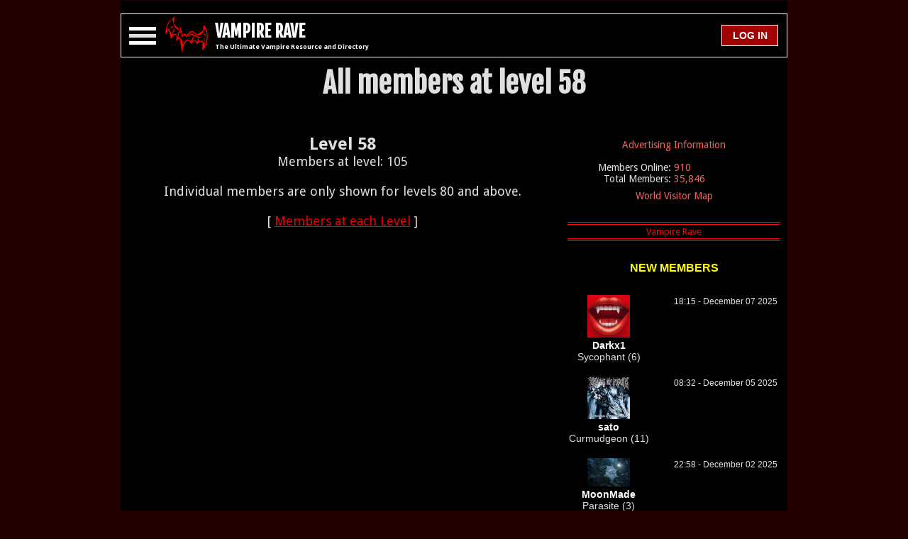

--- FILE ---
content_type: text/html; charset=utf-8
request_url: https://www.google.com/recaptcha/api2/aframe
body_size: 271
content:
<!DOCTYPE HTML><html><head><meta http-equiv="content-type" content="text/html; charset=UTF-8"></head><body><script nonce="DgDnTOWw9zW-G7Zz8QX0vQ">/** Anti-fraud and anti-abuse applications only. See google.com/recaptcha */ try{var clients={'sodar':'https://pagead2.googlesyndication.com/pagead/sodar?'};window.addEventListener("message",function(a){try{if(a.source===window.parent){var b=JSON.parse(a.data);var c=clients[b['id']];if(c){var d=document.createElement('img');d.src=c+b['params']+'&rc='+(localStorage.getItem("rc::a")?sessionStorage.getItem("rc::b"):"");window.document.body.appendChild(d);sessionStorage.setItem("rc::e",parseInt(sessionStorage.getItem("rc::e")||0)+1);localStorage.setItem("rc::h",'1765351307736');}}}catch(b){}});window.parent.postMessage("_grecaptcha_ready", "*");}catch(b){}</script></body></html>

--- FILE ---
content_type: text/css
request_url: https://www.vampirerave.com/inc/layouts/css/phantasm.css
body_size: 4556
content:
@media only screen and (max-width : 1087px) {
  html {
    -webkit-text-size-adjust: 100%;
    -moz-text-size-adjust: 100%;
    -ms-text-size-adjust: 100%;
    text-size-adjust: 100%;
    text-rendering: optimizeLegibility;
  }
}

@media only screen and (max-width : 600px) {
  /* Any image in div 'img-container' will scale to a max of 300px wide */
  .img-container { width: 300px; display: inline-block; text-align: center;}
  .img-container img {
    max-width: 100%;
    height: auto;
    object-fit: contain;
  }
  .img-container iframe, object, embed, div, span, p, table, tr, th, td, img, ul {
    max-width: 100% !important;
    width: auto;
    object-fit: contain;
  }
  .img-container-small { width: 260px; display: inline-block; text-align: center;}
  .img-container-small img {
    max-width: 100%;
    height: auto;
    object-fit: contain;
  }
  .img-container-small iframe, object, embed, div, span, p, table, tr, th, td, ul {
    max-width: 100%;
    width: auto;
    object-fit: contain;
  }
}

@media only screen and (min-width : 601px) {
  /* Any image in div 'img-container' will scale to a max of 300px wide */
  /*
  .img-container { width: 98%; display: inline-block; text-align: center;}
  .img-container img {
    max-width: 100%;
    height: auto;
    object-fit: contain;
  }
  .img-container iframe, object, embed, div, span, p, table, tr, th, td, img, ul {
    max-width: 100%;
  }
  .img-container-small { width: 98%; display: inline-block; text-align: center;}
  .img-container-small img {
    max-width: 100%;
    height: auto;
    object-fit: contain;
  }
  .img-container-small iframe, object, embed, div, span, p, table, tr, th, td, ul {
    max-width: 100%;
  }
  */ 
}

/* Body tag */
.holy-grail {
  display: flex;
  flex-direction: column;
  margin: 0px !important;
  padding: 0px !important;
  background-color: #230000;
  min-width: 320px !important;
}

img {
  border-style: none;
}

.holy-grail__body {
  display: flex;
  flex-direction: column;
  margin-top: 0px;
  margin: 0px;
  padding: 0px;
}

.holy-grail__sidebar {
  /* nothing at narrow screens */
}

.holy-grail__sidebar--first {
  order: 1;
  background-color: #230000;
  color: #E0E0E0;
  min-height: 100%;
}

.holy-grail__sidebar--second {
  order: 3;
  background-color: #230000;
  color: #E0E0E0;
  min-height: 100%;
}

.holy-grail__content {
  order: 2;
  background-color: #000000;
  color: #E0E0E0;
  display: flex;
  margin: 0px;
  padding: 0px;
  min-height: 100%;
}

@media all and ( min-width: 0px ) {

  .holy-grail__body {
    flex-direction: row;
  }

  .holy-grail__sidebar {
    flex: 0 0 0px;
  }

  .holy-grail__content {
    flex: 1;
  }

}

@media all and ( min-width: 1088px) {

  .holy-grail__body {
    flex-direction: row;
  }

  .holy-grail__sidebar {
    flex: 0 0 170px;
  }

  .holy-grail__content {
    flex: 1;
  }

}

@media all and ( min-width: 1300px ) {

  .holy-grail__body {
    flex-direction: row;
  }

  .holy-grail__sidebar {
    flex: 0 0 240px;
  }

  .holy-grail__content {
    flex: 1;
  }

}

.c-hamburger {
  display: block;
  position: relative;
  overflow: hidden;
  margin: 0;
  padding: 0;
  width: 60px;
  height: 60px;
  font-size: 0;
  text-indent: -9999px;
  appearance: none;
  box-shadow: none;
  border-radius: none;
  border: none;
  cursor: pointer;
  transition: background 0.3s;
}

.c-hamburger:focus {
  outline: none;
}

.c-hamburger span {
  display: block;
  position: absolute;
  top: 28px;
  left: 11px;
  right: 11px;
  height: 5px;
  background: #E0E0E0;
}

.c-hamburger span::before,
.c-hamburger span::after {
  position: absolute;
  display: block;
  left: 0;
  width: 100%;
  height: 5px;
  background-color: #FFFFFF;
  content: "";
}

.c-hamburger span::before {
  top: -10px;
}

.c-hamburger span::after {
  bottom: -10px;
}

.c-hamburger--htx {
  background-color: #000000;
}

.c-hamburger--htx span {
  transition: background 0s 0.3s;
}

.c-hamburger--htx span::before,
.c-hamburger--htx span::after {
  transition-duration: 0.3s, 0.3s;
  transition-delay: 0.3s, 0s;
}

.c-hamburger--htx span::before {
  transition-property: top, transform;
}

.c-hamburger--htx span::after {
  transition-property: bottom, transform;
}

/* active state, i.e. menu open */
.c-hamburger--htx.is-active {
  background-color: #eb0101;
}

.c-hamburger--htx.is-active span {
  background: none;
}

.c-hamburger--htx.is-active span::before {
  top: 0;
  transform: rotate(45deg);
}

.c-hamburger--htx.is-active span::after {
  bottom: 0;
  transform: rotate(-45deg);
}

.c-hamburger--htx.is-active span::before,
.c-hamburger--htx.is-active span::after {
  transition-delay: 0s, 0.3s;
}

/* Forms and buttons */
.forminput, .textinput, .radiobutton, .checkbox, .textarea {
  font-size: 18px;
  font-color: white;
  font-family: 'Droid Sans', sans-serif, Georgia, serif, arial, helvetica;
  color: white;
  background-color: #230000;
  border: 1px white solid;
}
.layout_form {
  font-size: 14px;
  font-color: white;
  font-family: 'Droid Sans', sans-serif, Georgia, serif, arial, helvetica;
  vertical-align: middle;
  color: white;
  background-color: #230000;
  border: 1px white solid;
  border-radius: 3px;
  background: url(/images/drop_down_arrow.png) 170px / 22px no-repeat #230000;
  -webkit-appearance: none;
  -moz-appearance: none;
  text-indent: 1px;
  text-overflow: '';
  width: 200px;
  padding: 2px 0 2px 10px;
  margin: 0;
}
.layout_form select {
   background: transparent;
}
.layout_form select::-ms-expand { /* IE */
  display: none;
}
.layout_form option {
  width:200px;
  margin: 0;
  padding: 2px 0 2px 10px;
}
form {
  margin: 0px;
  padding: 0px;
}

a:link		{ color: #eb0101; text-decoration: underline; }
a:visited	{ color: #eb0101; text-decoration: underline; }
a:active	{ color: #ffffff; text-decoration: underline; }
a:hover	    { color: #ffffff; text-decoration: bold; }

a.no-style:link		{ color: #ffffff; text-decoration: none; }
a.no-style:visited	{ color: #ffffff; text-decoration: none; }
a.no-style:active	{ color: #ffffff; text-decoration: none; }
a.no-style:hover	{ color: #ffffff; text-decoration: none; }

a.h-link1:link		{ color: #eb0101; text-decoration: none; }
a.h-link1:visited	{ color: #eb0101; text-decoration: none; }
a.h-link1:active	{ color: #ffffff; text-decoration: underline; font-style: italic;  }
a.h-link1:hover	    { color: #ffffff; text-decoration: underline; font-style: italic; }

a.h-link2:link		{ color: #ec6363; text-decoration: none; }
a.h-link2:visited	{ color: #ec6363; text-decoration: none; }
a.h-link2:active	{ color: #ffffff; text-decoration: underline;  font-style: italic; }
a.h-link2:hover	    { color: #ffffff; text-decoration: underline;  font-style: italic; }

a.notification-link:link          { color: white; text-decoration: underline; }
a.notification-link:visited       { color: white; text-decoration: underline; }
a.notification-link:active        { color: white; text-decoration: underline; font-style: italic; }
a.notification-link:hover         { color: white; text-decoration: underline; font-style: italic; }

/* Generally used for links you don't want underlined */
a.menu:link		{ color: #FFFFFF; text-decoration: none; }
a.menu:visited	{ color: #FFFFFF; text-decoration: none; }
a.menu:active	{ color: #eb0101; text-decoration: none; }
a.menu:hover	{ color: #eb0101; text-decoration: none; }

/* Special Link colors. Open Link Directory, etc. */
a.special:link          { color: #F000F0; text-decoration: underline; }
a.special:visited       { color: #F000F0; text-decoration: underline; }
a.special:active        { color: #eb0101; text-decoration: underline; }
a.special:hover         { color: #eb0101; text-decoration: underline; }

hr {
  display: flex;
  flex-direction: row;
  border:0;
  background-color:red;
  color: red;
  height: 1px;
}
hr.footer-line {
  text-align: center;
  height:30px;
  min-width:260px;
  max-width: 340px;
  background-color:black;
}
hr.body-line {
  text-align: center;
  height:30px;
  background-color:black;
}
hr.body-line:after, hr.footer-line:after {
  content: "Vampire Rave";
  flex: 1 1;
  border-top: 4px double red;
  border-bottom: 4px double red;
  color: red;
  margin: auto;
  padding:2px 0;
  font-family: 'Droid Sans', sans-serif, Georgia, Verdana, Arial, Helvetica;
  font-size: 13px;
}

table {
  text-align: left;
  color: #E0E0E0;
  font-family: 'Droid Sans', sans-serif, Georgia, Verdana, Arial, Helvetica;
  font-size:18px;
  font-weight:normal;
  table-layout:fixed;
  word-break: break-word;
  word-wrap:break-word;
  overflow-wrap: break-word;
}
td {
  word-break: break-word;
  word-wrap:break-word;
  overflow-wrap: break-word;
}
div {
  color: #E0E0E0;
}
p {
  margin: 0;
  padding: 0;
}
.textarea	{
  text-align:justify;
  color:White;
  font-family: 'Droid Sans', sans-serif, Georgia, Verdana, Arial, Helvetica;
  font-size:18px;
  font-weight:normal;
}

/* For the smaller page text */
.footer	{
  text-align:justify;
  color:White;
  font-family: 'Roboto:700', Georgia,serif,Verdana,Arial,Helvetica;
  font-size:0.95em;
  font-weight:normal;
}

/* The Forum */
.forum_table { background-color: black; table-layout:fixed;}
.forum_td { background-color: #600000; word-wrap:break-word;}
.forum_closed { background-color: #300000; }
.forum_text { color: white; }
a.forum:link { color: white; text-decoration: none; }
a.forum:visited { color: white; text-decoration: none; }
a.forum:active { color: red; text-decoration: none; }
a.forum:hover { color: red; text-decoration: none; }
.forum_back { background-color: #151515; }
.forum_rip_back { background-color: #080808; }
.forum-quote {
  background-color: #080808;
  padding: 20px 10px 20px 0px;
  border-radius: 6px;
  border: 1px solid red;
  width:96%;
}
.forum-block {
  margin-top:0px;
  margin-right:0px;
  margin-bottom:0px;
}
.forum-preview { border:1px solid yellow; }
/* End Forum */

/* Journals - The Comment area */
.journal_comment_table {
  background-color: #800000;
  text-color: white;
  text-align: justify;
  color: white;
  font-family: 'Droid Sans', sans-serif, Georgia, Verdana, Arial, Helvetica;
  font-size: 8pt;
  font-weight: normal;
}
.journal_comment_div {
  border: 1px solid red;
  padding: 0px;
  background: #000000;
  text-align:justify;
  color: white;
  font-family: 'Droid Sans', sans-serif, Georgia, Verdana, Arial, Helvetica;
  font-size: 10pt;
  font-weight: normal;
}
a.journal_comment:link		{
  color: #FFFFFF;
  text-decoration: none;
  font-size: 8pt;
  font-family: 'Droid Sans', sans-serif, Georgia, Verdana, Arial, Helvetica;
}
a.journal_comment:visited	{
  color: #FFFFFF;
  text-decoration: none;
  font-size: 8pt;
  font-family: 'Droid Sans', sans-serif, Georgia, Verdana, Arial, Helvetica;
}
a.journal_comment:active	{
  color: #ff0000;
  text-decoration: none;
  font-size: 8pt;
  font-family: 'Droid Sans', sans-serif, Georgia, Verdana, Arial, Helvetica;
}
a.journal_comment:hover	    {
  color: #ff0000;
  text-decoration: none;
  font-size: 8pt;
  font-family: 'Droid Sans', sans-serif, Georgia, Verdana, Arial, Helvetica;
}
/* End Journal Formatting */

/* For various |, [, and ] symbols throughout the site */
.divider { color: white; }

/* Table Outlines */
.tablewindows { background-color: #C60000; table-layout:fixed;}
.tablewindows td { word-wrap:break-word; }

/* Table insides */
.tdwindows { background-color: black; table-layout:fixed;}
.tdwindows td { word-wrap:break-word; }

/* Profile Page. The Description Box and Description area */
.tabledescription { background-color: red; }
.tddescription { background-color: black; }

/* Fonts */
/* Success/Good messages */
.success { color: lime; }
/* Failure/Bad messages */
.error { color: red; }
/* Warning color. Usually yellow */
.warn { color: yellow; }

/* Only used for "The Ultimate Vampire Resource & Directory in Logo menu */
h1 {
  color: #ffffff;
  font-family: 'Droid Sans', sans-serif, Georgia, Verdana, Arial, Helvetica;
  font-size: 0.39em;
  text-align: center;
  font-weight: bold;
  margin: 0px;
  padding: 0px;
}

h3 {
  color: #E0E0E0;
  font-family: 'Fjalla One', sans-serif, Georgia, Verdana, Arial, Helvetica;
  font-size: 40px;
  text-align: center;
  margin: 0px;
  padding: 20px 0px;
}

/* Popup message screen */
.cancel-message { display:block; margin-right: -10px; position:relative; float: right; top:3px; right:2px; background-color:black; color:black; height:30px; width:35px; font-size:30px; text-decoration:none; text-align:center; font-weight:bold; }
a.cancel-message:link { background-color: transparent; color: red; text-decoration: none; }
a.cancel-message:visited { background-color: transparent; color: red; text-decoration: none; }
a.cancel-message:hover { background-color: transparent; color: red; text-decoration: none; }
a.cancel-message:active { background-color: transparent; color: red; text-decoration: none; }
#overlay {
  display:none;
  position: fixed;
  top: 0;
  bottom: 0;
  left: 0;
  right: 0;
  height: 100%;
  width: 100%;
  z-index: 60;
  background:rgba(0,0,0,0.6);
}
#social-window {
  display:none;
  padding: 0px 10px 10px 10px;
  position: fixed;
  top: 4%;
  left: 2%;
  background-color: #000000;
  border-radius: 12px;
  border-style: solid;
  border-width: 5px;
  border-color: red;
  text-align: center;
  z-index: 61; /* 1 higher than the overlay layer */
}
#login-window {
  display:none;
  padding: 0px 10px 10px 10px;
  position:fixed;
  top:50%;
  left:50%;
  transform: translate(-50%, -50%);
  background-color: #000000;
  border-radius: 12px;
  border-style: solid;
  border-width: 5px;
  border-color: red;
  text-align: center;
  z-index: 61;
}
#message-window {
  display:none;
  padding: 0px 10px 10px 10px;
  position:fixed;
  top:50%;
  left:50%;
  transform: translate(-50%, -50%);
  background-color: #000000;
  border-radius: 12px;
  border-style: solid;
  border-width: 5px;
  border-color: red;
  text-align: center;
  z-index: 61;
}

/* //////////////////////////////////////////// NAVIGATION MENU //////////////////////////////////////////// */
nav {
  margin: 0;
  font-family: 'Droid Sans', sans-serif, Helvetica, Arial, "Lucida Grande", sans-serif;
  font-size: 14px;
  line-height: 1.5;
  width: 340px;
  -webkit-box-shadow: 2px 2px 5px rgba(0,0,0,0.2);
     -moz-box-shadow: 2px 2px 5px rgba(0,0,0,0.2);
          box-shadow: 2px 2px 5px rgba(0,0,0,0.2);
}

.menu-item {
  background: #170000;
}

h4 { margin: 0; }

/*Menu Header Styles*/
.menu-item h4 {
  border-bottom: 1px solid rgba(0,0,0,0.3);
  border-top: 1px solid rgba(255,255,255,0.2);
  color: #fff;
  font-size: 15px;
  font-weight: 500;
  padding: 7px 12px;

  /*Gradient*/
  background: #a90303; /* Old browsers */
  background: -moz-linear-gradient(top, #a90303 0%, #8f0202 44%, #6d0000 100%); /* FF3.6+ */
  background: -webkit-gradient(linear, left top, left bottom, color-stop(0%,#a90303), color-stop(44%,#8f0202), color-stop(100%,#6d0000)); /* Chrome,Safari4+ */
  background: -webkit-linear-gradient(top, #a90303 0%,#8f0202 44%,#6d0000 100%); /* Chrome10+,Safari5.1+ */
  background: -o-linear-gradient(top, #a90303 0%,#8f0202 44%,#6d0000 100%); /* Opera 11.10+ */
  background: -ms-linear-gradient(top, #a90303 0%,#8f0202 44%,#6d0000 100%); /* IE10+ */
  background: linear-gradient(top, #a90303 0%,#8f0202 44%,#6d0000 100%); /* W3C */
  filter: progid:DXImageTransform.Microsoft.gradient( startColorstr='#a90303', endColorstr='#6d0000',GradientType=0 ); /* IE6-9 */
}

.menu-item h4:hover {
  background: #cc0000; /* Old browsers */
  background: -moz-linear-gradient(top,  #cc0000 0%, #6d0000 100%); /* FF3.6+ */
  background: -webkit-gradient(linear, left top, left bottom, color-stop(0%,#cc0000), color-stop(100%,#6d0000)); /* Chrome,Safari4+ */
  background: -webkit-linear-gradient(top,  #cc0000 0%,#6d0000 100%); /* Chrome10+,Safari5.1+ */
  background: -o-linear-gradient(top,  #cc0000 0%,#6d0000 100%); /* Opera 11.10+ */
  background: -ms-linear-gradient(top,  #cc0000 0%,#6d0000 100%); /* IE10+ */
  background: linear-gradient(top,  #cc0000 0%,#6d0000 100%); /* W3C */
  filter: progid:DXImageTransform.Microsoft.gradient( startColorstr='#cc0000', endColorstr='#6d0000',GradientType=0 ); /* IE6-9 */

}

.menu-item h4 a {
  color: white;
  display: block;
  text-decoration: none;
  min-width: 330px;
}

/*ul Styles*/
.menu-item ul {
  background: #170000;
  font-size: 14px;
  line-height: 30px;
  height: 0px;
  list-style-type: none;
  overflow: hidden;
  padding: 0px;
  margin: 0px;

  /*Animation*/
  -webkit-transition: height 1s ease;
     -moz-transition: height 1s ease;
       -o-transition: height 1s ease;
      -ms-transition: height 1s ease;
          transition: height 1s ease;
}

.menu-item ul a {
  margin-left: 20px;
  text-decoration: none;
  color: white;
  display: block;
  width: 340px;
}

/*li Styles*/
.menu-item li {
  border-bottom: 1px solid #eee;
}

.menu-item li:hover {
  background: #8a3333;
  overflow: hidden;
}

/*First Item Styles*/
.alpha {
  margin: 10px 10px 10px 10px;
}

/* ////////////////////////// Message Center Formatting ////////////////////////// */
.stitched {
  background: black;
  border: 1px dashed red;
  border-radius: 5px;
  margin-top: 6px;
}
.mc-link-spans {
  background-color:#a20202;
  color:white;
  border: white 1px solid;
  font-family:Verdana,Arial,Helvetica;
  font-size:12px;
}
.mc-link-spans:hover {
  background-color:#d00202;
}
a.mc:link		{ text-decoration: none; }
a.mc:visited	{ text-decoration: none; }
a.mc:active	    { text-decoration: none; }
a.mc:hover		{ text-decoration: none; }
/* Top and bottom drop down menus, box navigation */
.mc-menu {
  border-top: 1px white solid;
  margin:0;
  padding:0;
  width:320px;
  font-size:16px;
  font-weight:bold;
}
.mc-menu a:hover {
  cursor: pointer;
}
.mc-menu ul {
  background: url(/images/drop_down_arrow.png) 290px / 22px no-repeat #a20202;
  height:36px;
  list-style:none;
  margin:0;
  padding:0;
}
.mc-menu table { line-height:32px; }
.mc-menu li a{
  border-left: 1px white solid;
  border-right: 1px white solid;
  border-bottom: 1px white solid;
  color:#ffffff;
  display:block;
  font-weight:normal;
  line-height:36px;
  margin:0px;
  padding:0px 40px 0px 15px;
  height:36px;
  font-size:14px;
  font-style:normal;
  text-align:left;
  text-decoration:none;
}
.mc-menu li a:hover, .mc-menu ul li:hover a{
    color:#FFFFFF;
    text-decoration:none;
}
.mc-menu li li {
    display:block;
    float:left;
    margin:0px;
    padding:0px;
    width:320px;
}
.mc-menu li ul{
    background:#cc0202;
    display:none;
    height:auto;
    padding:0px;
    margin:0px;
    border:0px;
    position:absolute;
    width:320px;
    z-index:1;
}
.mc-menu li:hover li a{
    background:none;
}
.mc-menu li ul a{
    display:block;
    height:36px;
    font-size:14px;
    font-style:normal;
    margin:0px;
    padding:0px 40px 0px 15px;
    text-align:left;
}
.mc-menu li ul a:hover, .mc-menu li ul li:hover a{
    color:#ffffff;
    text-decoration:none;
    background-color:red;
}
#nothing {
    color:white !important;
    text-decoration:bold !important;
    background-color:black !important;
}
.mc-menu2 {
  border-top: 1px white solid;
  margin:0;
  padding:0;
  width:320px;
  font-size:16px;
  font-weight:bold;
}
.mc-menu2 a:hover {
  cursor: pointer;
}
.mc-menu2 ul {
  background: url(/images/drop_down_arrow.png) 290px / 22px no-repeat #a20202;
  height:36px;
  list-style:none;
  margin:0;
  padding:0;
}
.mc-menu2 table { line-height:32px; }
.mc-menu2 li a{
  border-left: 1px white solid;
  border-right: 1px white solid;
  border-bottom: 1px white solid;
  color:#ffffff;
  display:block;
  font-weight:normal;
  line-height:36px;
  margin:0px;
  padding:0px 40px 0px 15px;
  height:36px;
  font-size:14px;
  font-style:normal;
  text-align:left;
  text-decoration:none;
}
.mc-menu2 li a:hover, .mc-menu2 ul li:hover a{
    color:#FFFFFF;
    text-decoration:none;
}
.mc-menu2 li li {
    display:block;
    float:left;
    margin:0px;
    padding:0px;
    width:320px;
}
.mc-menu2 li ul{
    background:#cc0202;
    display:none;
    height:auto;
    padding:0px;
    margin:0px;
    border:0px;
    position:absolute;
    width:320px;
    z-index:1;
}
.mc-menu2 li:hover li a{
    background:none;
}
.mc-menu2 li ul a{
    display:block;
    height:36px;
    font-size:14px;
    font-style:normal;
    margin:0px;
    padding:0px 40px 0px 15px;
    text-align:left;
}
.mc-menu2 li ul a:hover, .mc-menu2 li ul li:hover a{
    color:#ffffff;
    text-decoration:none;
    background-color:red;
}
/* custom file upload button */
div.upload {
    width: 100px;
    height: 34px;
    background: url(/inc/layouts/images/phantasm/upload_icon.png) no-repeat;
    overflow: hidden;
	cursor: pointer;
}
div.upload input {
    display: inline !important;
    width: 62px !important;
    height: 50px !important;
    opacity: 0 !important;
    overflow: hidden !important;
    cursor: pointer;
}

/* Report a Bug */
.shading { background-color:#101010; }
.shade1  { background-color:#4c0000; }
.shade2  { background-color:#1f0000; }

/* Vampire Database, Profiles, Journals, etc, alternating background colors */
.db-div-1 { background-color:#151515; }
.db-div-2 { background-color:#080808; }

/* New Markers */
.new-marker {
  display: inline-block;
  border: 2px red solid;
  border-radius: 6px;
  font-size: 14px;
  color: white;
  font-family: 'Droid Sans', sans-serif, Georgia, serif, arial, helvetica;
  vertical-align: middle;
  padding: 4px 5px 3px 5px;
  margin-top:4px;
  font-weight:bold;
  background-color:black;
}

/* Profile description box */
.profile-description {
  border-radius:6px;
  border: 1px solid red;
}

/* Journal Comments */
.journal-comments {
  background-color:#110000;
  border:1px solid red;
}
.journal-comment-line {
  color: red;
  background-color: red;
}

/* VR Chat */
.chat-channel-list {
  border: solid 1px;
  border-color: red;
}
.chat-window {
  border: solid 1px;
  border-color: red;
}
